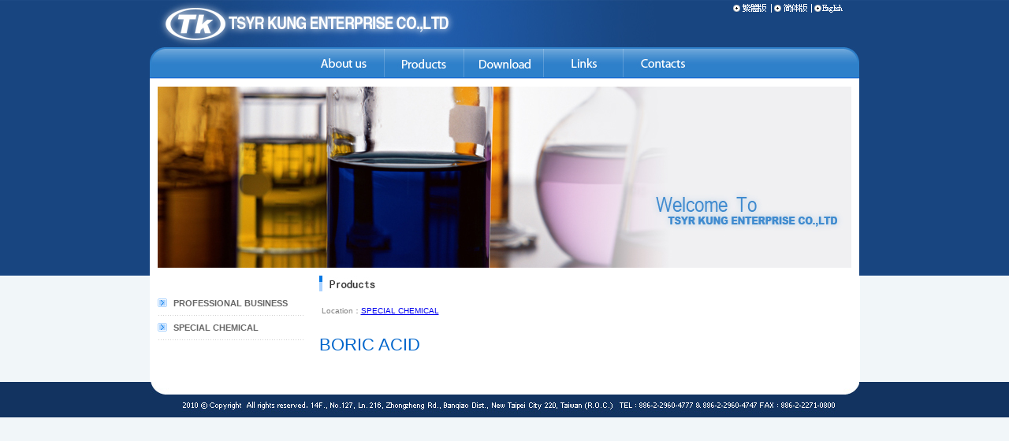

--- FILE ---
content_type: text/html
request_url: http://tsyrkung.com.tw/productData.asp?pNo=259
body_size: 3381
content:
<meta http-equiv="Content-Type" content="text/html; charset=utf-8">

<!DOCTYPE HTML PUBLIC "-//W3C//DTD HTML 4.01 Transitional//EN">
<html>
<head>
<meta http-equiv="Content-Type" content="text/html; charset=utf-8">
<title>TSYR KUNG ENTERPRISE CO., LTD.</title>
<script language="JavaScript" type="text/JavaScript">
<!--
function MM_swapImgRestore() { //v3.0
  var i,x,a=document.MM_sr; for(i=0;a&&i<a.length&&(x=a[i])&&x.oSrc;i++) x.src=x.oSrc;
}

function MM_preloadImages() { //v3.0
  var d=document; if(d.images){ if(!d.MM_p) d.MM_p=new Array();
    var i,j=d.MM_p.length,a=MM_preloadImages.arguments; for(i=0; i<a.length; i++)
    if (a[i].indexOf("#")!=0){ d.MM_p[j]=new Image; d.MM_p[j++].src=a[i];}}
}

function MM_findObj(n, d) { //v4.01
  var p,i,x;  if(!d) d=document; if((p=n.indexOf("?"))>0&&parent.frames.length) {
    d=parent.frames[n.substring(p+1)].document; n=n.substring(0,p);}
  if(!(x=d[n])&&d.all) x=d.all[n]; for (i=0;!x&&i<d.forms.length;i++) x=d.forms[i][n];
  for(i=0;!x&&d.layers&&i<d.layers.length;i++) x=MM_findObj(n,d.layers[i].document);
  if(!x && d.getElementById) x=d.getElementById(n); return x;
}

function MM_swapImage() { //v3.0
  var i,j=0,x,a=MM_swapImage.arguments; document.MM_sr=new Array; for(i=0;i<(a.length-2);i+=3)
   if ((x=MM_findObj(a[i]))!=null){document.MM_sr[j++]=x; if(!x.oSrc) x.oSrc=x.src; x.src=a[i+2];}
}
//-->
</script>
<link href="tsyrkung.css" rel="stylesheet" type="text/css">
</head>

<body background="images/bg001.jpg" leftmargin="0" topmargin="0" marginwidth="0" marginheight="0" onLoad="MM_preloadImages('images/about_over.jpg','images/product_over.jpg','images/download_over.jpg','images/links_over.jpg','images/contact_over.jpg','images/home_over.jpg')">
<table width="100%" border="0" cellpadding="0" cellspacing="0">
  <tr>
    <td><table width="900" border="0" align="center" cellpadding="0" cellspacing="0">
        <tr> 
          <td height="60" colspan="5"><img src="images/logo.jpg" width="900" height="60" border="0" usemap="#Map"></td>
        </tr>
        <tr> 
          <td height="40" colspan="5"><table width="900" height="40" border="0" cellpadding="0" cellspacing="0" background="images/bg002.jpg">
            <tr>
              <td width="20"><img src="images/menu001.jpg" width="20" height="40"></td>
              <td width="177"><img src="images/space.gif" width="177" height="1"></td>
              <td width="100"><a href="about.asp" onMouseOut="MM_swapImgRestore()" onMouseOver="MM_swapImage('Image5','','images/about_over.jpg',1)"><img src="images/about.jpg" name="Image5" width="100" height="40" border="0"></a></td>
              <td width="1"><img src="images/line001.jpg" width="1" height="40"></td>
              <td width="100"><a href="productlist.asp" onMouseOut="MM_swapImgRestore()" onMouseOver="MM_swapImage('Image7','','images/product_over.jpg',1)"><img src="images/product.jpg" name="Image7" width="100" height="40" border="0"></a></td>
              <td width="1"><img src="images/line001.jpg" width="1" height="40"></td>
              <td width="100"><a href="system/downloadlist.asp" onMouseOut="MM_swapImgRestore()" onMouseOver="MM_swapImage('Image9','','images/download_over.jpg',1)"><img src="images/download.jpg" name="Image9" width="100" height="40" border="0"></a></td>
              <td width="1"><img src="images/line001.jpg" width="1" height="40"></td>
              <td width="100"><a href="link.asp" onMouseOut="MM_swapImgRestore()" onMouseOver="MM_swapImage('Image11','','images/links_over.jpg',1)"><img src="images/links.jpg" name="Image11" width="100" height="40" border="0"></a></td>
              <td width="1"><img src="images/line001.jpg" width="1" height="40"></td>
              <td width="100"><a href="contact.asp" onMouseOut="MM_swapImgRestore()" onMouseOver="MM_swapImage('Image13','','images/contact_over.jpg',1)"><img src="images/contact.jpg" name="Image13" width="100" height="40" border="0"></a></td>
              <td><img src="images/space.gif" width="178" height="1"></td>
              <td width="20"><img src="images/menu002.jpg" width="20" height="40"></td>
            </tr>
          </table></td>
        </tr>
        <tr> 
          <td colspan="5"><img src="images/product_pic.jpg" width="900" height="250"></td>
        </tr>
        <tr> 
          <td width="10" bgcolor="#FFFFFF"><img src="images/space.gif" width="10" height="1"></td>
          <td width="185" valign="top" bgcolor="#FFFFFF">
<table width="185" border="0" cellspacing="0" cellpadding="0">
              <tr>
                <td colspan="3"><img src="images/space.gif" width="1" height="20"></td>
              </tr>
              
              <tr>
                <td width="12"><img src="images/icon001.jpg" width="12" height="11"></td>
                <td width="8"><img src="images/space.gif" width="8" height="1"></td>
                <td width="165" height="30"><a href="productlist.asp?cNo=353" class="text001">PROFESSIONAL BUSINESS</a></td>
              </tr>
              <tr>
                <td colspan="3"><img src="images/line001.gif" width="185" height="1"></td>
              </tr>
              
              <tr>
                <td width="12"><img src="images/icon001.jpg" width="12" height="11"></td>
                <td width="8"><img src="images/space.gif" width="8" height="1"></td>
                <td width="165" height="30"><a href="productlist.asp?cNo=352" class="text001">SPECIAL CHEMICAL</a></td>
              </tr>
              <tr>
                <td colspan="3"><img src="images/line001.gif" width="185" height="1"></td>
              </tr>
              
            </table>
          </td>
          <td width="20" bgcolor="#FFFFFF"><img src="images/space.gif" width="20" height="1"></td>
          <td width="675" valign="top" bgcolor="#FFFFFF"><table width="675" border="0" cellspacing="0" cellpadding="0">
              <tr> 
                <td><img src="images/product_title.jpg" width="676" height="20"></td>
              </tr>
              <tr> 
                <td height="50"><table width="100%">
              <tr>
                
                <td class="text002">Location：<a href='productList.asp?cNo=352'>SPECIAL CHEMICAL</a></td>
                
              </tr>
            </table></td>
              </tr>
              <tr>
              <td class="title">BORIC ACID</td>
              </tr><tr>
                <td><!--<span class="text002">Chemistry is the study of material properties, 
                  composition, structure, change, and the interaction between 
                  the material science. &quot;Chemical&quot; term is a purely 
                  literal interpretation of the &quot;change of science&quot; 
                  was intended. Chemistry as the basis for the physical sciences 
                  are all Natural. Many known chemical as &quot;the central science&quot; 
                  (Central science), because the chemical is part of the core 
                  scientific disciplines, such as materials science, nanotechnology, 
                  biochemistry.s<br>
                  The object of study involves the chemical interaction between 
                  substances, or the relationship between matter and energy. Traditional 
                  chemical substances often are on the two contacts, change, or 
                  &quot;chemical reaction&quot;, or a substance into another substance 
                  process. These changes sometimes need to use electromagnetic 
                  waves, which stimulate the chemical reaction responsible for 
                  Electromagnetic Waves. But sometimes do not have to on the matter 
                  of chemical reactions between. Spectroscopic studies on the 
                  relationship between matter and light, but these relationships 
                  do not involve chemical reaction. </span> <p class="text002">Of 
                    scholars known as the chemist chemistry. The concept of the 
                    chemist in all material atom by atom or smaller than the material 
                    composition, such as electronics, neutrons and protons. After 
                    a bunch of atoms can be combined with various other substances, 
                    such as molecules, ions or crystal.<br>
                    Contemporary chemistry has developed many different disciplines, 
                    usually every chemist only specializes in one or two. In the 
                    secondary school curriculum in chemistry, chemist known as 
                    the &quot;General Chemistry&quot; (General Chemistry). Introduction 
                    to General Chemistry is chemistry. Introduction to General 
                    Chemistry course provides beginners a simple concept, compared 
                    to the field of professional disciplines concerned, not very 
                    in-depth and accurate, but the general chemistry provides 
                    chemists an intuitive, graphical way of thinking. Even professional 
                    chemists still use these simple concepts to explain and think 
                    about some of the complex knowledge.</p> --></td>
              </tr>
              <tr> 
                <td height="30">
<p class="text002">&nbsp;</p></td>
              </tr>
            </table></td>
          <td width="10" bgcolor="#FFFFFF"><img src="images/space.gif" width="10" height="1"></td>
        </tr>
      </table></td>
  </tr>
  <tr> 
    <td bgcolor="#123360">
<table width="900" border="0" align="center" cellpadding="0" cellspacing="0">
        <tr> 
          <td><img src="images/copyright.jpg" width="900" height="45"></td>
        </tr>
      </table>
    </td>
  </tr>
</table>
<map name="Map">
  <area shape="rect" coords="740,4,783,16" href="tc/index.asp">
  <area shape="rect" coords="791,5,836,15" href="sc/index.asp">
  <area shape="rect" coords="842,4,881,17" href="index.asp">
</map>
</body>
</html>


--- FILE ---
content_type: text/css
request_url: http://tsyrkung.com.tw/tsyrkung.css
body_size: 379
content:
body {
	font-family: Verdana, Arial, Helvetica, sans-serif;
	font-size: 10px;
	font-style: normal;
	line-height: 1.6em;
	font-weight: normal;
	color: #666666;
	text-decoration: none;
	margin: 0px;
	background-color: #000000;
}
p, td {
	font-family: Verdana, Arial, Helvetica, sans-serif;
	font-size: 10px;
	font-style: normal;
	line-height: 1.6em;
	font-weight: normal;
	color: #666666;
	text-decoration: none;
}
.text001 {
	font-family: "Verdana", "Arial", "Helvetica", "sans-serif";
	font-size: 11px;
	line-height: 1.5;
	color: #666666;
	text-decoration: none;
	font-weight: bold;
}
.text002 {
	font-family: "Verdana", "Arial", "Helvetica", "sans-serif";
	font-size: 10px;
	line-height: 1.5;
	color: #7f7f7f;
	text-decoration: none;
}
.title {
	font-size: 1.4em;
	color: #0066CC;
}
